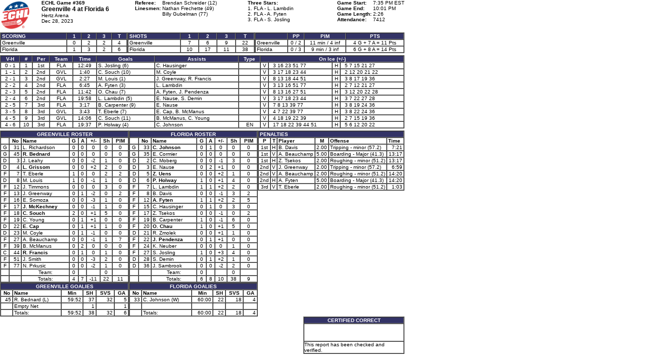

--- FILE ---
content_type: text/html; charset=UTF-8
request_url: https://lscluster.hockeytech.com/game_reports/official-game-report.php?lang_id=1&client_code=echl&game_id=21286
body_size: 3258
content:
<!-- MEDIA LEFT 20 -->
<!-- MEDIA RIGHT 20 -->
<!-- MEDIA TOP 20 -->
<!-- MEDIA BOTTOM 20 -->
<html>
<head>
<title>Gamesheet: Greenville at Florida - Dec 28, 2023</title>
<meta http-equiv="Content-Type" content="text/html; charset=utf-8">

<style type="text/css">
<!--
	td	{
		font-family: Arial, Helvetica, sans-serif;
		font-size: 10px;
	}
	.bold {
		font-weight : bold;
	}

	.tSides td { padding: 0px 2px;}
	.tSides td.c { padding: 0px 2px;	text-align: center;	}
	.tSides td.r { padding: 0px 2px;	text-align: right;	}
	.tSidesC td { padding: 0px 2px;	text-align: center;	}
	.tSidesC td.l { padding: 0px 2px;	text-align: left;	}
	.tSidesC td.r { padding: 0px 2px;	text-align: right;	}
-->
</style>

</head>
<body leftmargin="0" topmargin="0" bgcolor="#ffffff" marginheight="0" marginwidth="0">
<table border="0" cellpadding="0" cellspacing="0" width="800">
<tbody>
	<tr>
		<td valign="top"><img src="https://lscluster.hockeytech.com/logos/echl/league-logo-1.jpg" width="60" height="60" alt="" border="0"></td>
		<td valign="top"><b>ECHL Game #369</b><br>
			<b style="font-size: larger;">Greenville 4</span> at  <span class="big">Florida 6</b><br>
			Hertz Arena<br>Dec 28, 2023
		</td>
		<td valign="top" align="left">
			<table border="0" cellpadding="0" cellspacing="0">
			<tbody>
				<tr><td valign="top"><b>Referee:</b></td><td valign="top">Brendan Schreider (12)</td></tr>
				<tr><td valign="top" style="text-transform: capitalize !important;"><b>linesmen:&nbsp;</b></td><td valign="top">Nathan Frechette (49)<br>Billy Gubelman (77)</td></tr>
				<tr><td colspan="2" align="left"></td></tr>
			</tbody>
			</table>
		</td>
		<td valign="top" align="left"><b>Three Stars:</b><br>
			1. FLA - L. Lambdin<br>
			2. FLA - A. Fyten<br>
			3. FLA - S. Josling
		</td>
		<td valign="top" align="right">
			<table border="0" cellpadding="0" cellspacing="0"><tbody>
				<tr><td valign="top"><b>Game&nbsp;Start:&nbsp;</b></td><td valign="top">7:35 PM EST</td></tr>
				<tr><td valign="top"><b>Game End:&nbsp;</b></td><td valign="top">10:01 PM</td></tr>
				<tr><td valign="top"><b>Game&nbsp;Length:&nbsp;</b></td><td valign="top">2:26</td></tr>
				<tr><td valign="top"><b>Attendance:&nbsp;</b></td><td valign="top">7412</td></tr>
			</tbody>
			</table>
		</td>
	</tr>
</tbody>
</table>

<img src="https://lscluster.hockeytech.com/img/px.gif" alt="" border="0" height="4" width="4"><br>

<table border="0" cellpadding="0" cellspacing="0" width="800">
<tbody>
	<tr>
		<td width="240">
			<table border="1" cellpadding="0" cellspacing="0" width="100%" class="tSides" bgcolor="white">
			<tbody>
				<tr bgcolor="#333366">
					<td><font color="#ffffff"><b>SCORING</b></font></td>
					<td align="center"><font color="#ffffff"><b>1</td>
					<td align="center"><font color="#ffffff"><b>2</td>
					<td align="center"><font color="#ffffff"><b>3</td>
					<td align="center"><font color="#ffffff"><b>T</td>
				</tr>
				<tr align="center">
					<td align="left">Greenville</td>
					<td align="center">0</td>
					<td align="center">2</td>
					<td align="center">2</td>
					<td align="center">4</td>
				</tr>
				<tr align="center">
					<td align="left">Florida</td>
					<td align="center">1</td>
					<td align="center">3</td>
					<td align="center">2</td>
					<td align="center">6</td>
				</tr>
			</tbody>
			</table>
		</td>
		<td width="240">
			<table border="1" cellpadding="0" cellspacing="0" width="100%" class="tSides" bgcolor="white">
			<tbody>
				<tr bgcolor="#333366">
					<td><font color="#ffffff"><b>SHOTS</b></font></td>
					<td align="center"><font color="#ffffff"><b>1</td>
					<td align="center"><font color="#ffffff"><b>2</td>
					<td align="center"><font color="#ffffff"><b>3</td>
					<td align="center"><font color="#ffffff"><b>T</td>
				</tr>
				<tr>
					<td align="left" nowrap>Greenville</td>
					<td align="center">7</td>
					<td align="center">6</td>
					<td align="center">9</td>
					<td align="center">22</td>
				</tr>
				<tr>
					<td align="left" nowrap>Florida</td>
					<td align="center">10</td>
					<td align="center">17</td>
					<td align="center">11</td>
					<td align="center">38</td>
				</tr>
			</tbody>
			</table></td>
		<td width="280" align="right">
			<table border="1" cellpadding="0" cellspacing="0" width="100%" class="tSides" bgcolor="white">
			<tbody>
				<tr bgcolor="#333366">
					<td><font color="#ffffff"><b>&nbsp;</b></font></td>
					<td align="center"><font color="#ffffff"><b>PP</b></font></td>
					<td align="center"><font color="#ffffff"><b>PIM</b></font></td>
					<td align="center" nowrap><font color="#ffffff"><b>PTS</b></font></td>
				</tr>
				<tr>
					<td align="left" nowrap>Greenville</td>
					<td nowrap align="center">0 / 2</td>
					<td nowrap align="center">11 min / 4 inf</td>
					<td align="center" nowrap>4 G + 7 A = 11 Pts</td>
				</tr>
				<tr>
					<td align="left" nowrap>Florida</td>
					<td nowrap align="center">0 / 3</td>
					<td nowrap align="center">9 min / 3 inf</td>
					<td align="center" nowrap>6 G + 8 A = 14 Pts</td>
				</tr>
  			</tbody>
  			</table>
		</td>
	</tr>
</tbody>
</table>

<img src="https://lscluster.hockeytech.com/img/px.gif" alt="" border="0" height="4" width="4"><br>

<table border="1" cellpadding="0" cellspacing="0" width="800" class="tSides">
<tbody>
	<tr bgcolor="#333366">
		<td align="center"><font color="#ffffff"><b>V-H</b></font></td>
		<td align="center"><font color="#ffffff"><b>#</b></font></td>
		<td align="center"><font color="#ffffff"><b>Per</b></font></td>
		<td align="center"><font color="#ffffff"><b>Team</b></font></td>
		<td align="center"><font color="#ffffff"><b>Time</b></font></td>
		<td align="center"><font color="#ffffff"><b>Goals</b></font></td>
		<td align="center"><font color="#ffffff"><b>Assists</b></font></td>
		<td align="center"><font color="#ffffff"><b>Type</b></font></td>
		<td align="center" colspan="4"><font color="#ffffff"><b>On Ice (+/-)</b></font></td>
	</tr>
	<tr>
		<td align="center">0 - 1</td>
		<td align="center">1</td>
		<td align="center">1st</td>
		<td align="center">FLA</td>
		<td align="center">12:49</td>
		<td align="left">S. Josling (6)</td>
		<td align="left">C. Hausinger</td>
		<td align="center">&nbsp;</td>
		<td align="center" width="10">V</td>
		<td width="120" align="left">&nbsp;&nbsp;3 16 23 51 77 </td>
		<td align="center" width="10">H</td>
		<td  width="120" align="left">&nbsp;&nbsp;5 7 15 21 27 </td>
	</tr>
	<tr>
		<td align="center">1 - 1</td>
		<td align="center">2</td>
		<td align="center">2nd</td>
		<td align="center">GVL</td>
		<td align="center">1:40</td>
		<td align="left">C. Souch (10)</td>
		<td align="left">M. Coyle</td>
		<td align="center">&nbsp;</td>
		<td align="center" width="10">V</td>
		<td width="120" align="left">&nbsp;&nbsp;3 17 18 23 44 </td>
		<td align="center" width="10">H</td>
		<td  width="120" align="left">&nbsp;&nbsp;2 12 20 21 22 </td>
	</tr>
	<tr>
		<td align="center">2 - 1</td>
		<td align="center">3</td>
		<td align="center">2nd</td>
		<td align="center">GVL</td>
		<td align="center">2:27</td>
		<td align="left">M. Louis (1)</td>
		<td align="left">J. Greenway, R. Francis</td>
		<td align="center">&nbsp;</td>
		<td align="center" width="10">V</td>
		<td width="120" align="left">&nbsp;&nbsp;8 13 18 44 51 </td>
		<td align="center" width="10">H</td>
		<td  width="120" align="left">&nbsp;&nbsp;3 8 17 19 36 </td>
	</tr>
	<tr>
		<td align="center">2 - 2</td>
		<td align="center">4</td>
		<td align="center">2nd</td>
		<td align="center">FLA</td>
		<td align="center">6:45</td>
		<td align="left">A. Fyten (3)</td>
		<td align="left">L. Lambdin</td>
		<td align="center">&nbsp;</td>
		<td align="center" width="10">V</td>
		<td width="120" align="left">&nbsp;&nbsp;3 13 16 51 77 </td>
		<td align="center" width="10">H</td>
		<td  width="120" align="left">&nbsp;&nbsp;2 7 12 21 27 </td>
	</tr>
	<tr>
		<td align="center">2 - 3</td>
		<td align="center">5</td>
		<td align="center">2nd</td>
		<td align="center">FLA</td>
		<td align="center">11:42</td>
		<td align="left">O. Chau (7)</td>
		<td align="left">A. Fyten, J. Pendenza</td>
		<td align="center">&nbsp;</td>
		<td align="center" width="10">V</td>
		<td width="120" align="left">&nbsp;&nbsp;8 13 16 27 51 </td>
		<td align="center" width="10">H</td>
		<td  width="120" align="left">&nbsp;&nbsp;3 12 20 22 28 </td>
	</tr>
	<tr>
		<td align="center">2 - 4</td>
		<td align="center">6</td>
		<td align="center">2nd</td>
		<td align="center">FLA</td>
		<td align="center">19:58</td>
		<td align="left">L. Lambdin (5)</td>
		<td align="left">E. Nause, S. Demin</td>
		<td align="center">&nbsp;</td>
		<td align="center" width="10">V</td>
		<td width="120" align="left">&nbsp;&nbsp;3 17 18 23 44 </td>
		<td align="center" width="10">H</td>
		<td  width="120" align="left">&nbsp;&nbsp;3 7 22 27 28 </td>
	</tr>
	<tr>
		<td align="center">2 - 5</td>
		<td align="center">7</td>
		<td align="center">3rd</td>
		<td align="center">FLA</td>
		<td align="center">3:17</td>
		<td align="left">B. Carpenter (9)</td>
		<td align="left">E. Nause</td>
		<td align="center">&nbsp;</td>
		<td align="center" width="10">V</td>
		<td width="120" align="left">&nbsp;&nbsp;7 8 13 39 77 </td>
		<td align="center" width="10">H</td>
		<td  width="120" align="left">&nbsp;&nbsp;3 8 19 24 36 </td>
	</tr>
	<tr>
		<td align="center">3 - 5</td>
		<td align="center">8</td>
		<td align="center">3rd</td>
		<td align="center">GVL</td>
		<td align="center">3:43</td>
		<td align="left">T. Eberle (7)</td>
		<td align="left">E. Cap, B. McManus</td>
		<td align="center">&nbsp;</td>
		<td align="center" width="10">V</td>
		<td width="120" align="left">&nbsp;&nbsp;4 7 22 39 77 </td>
		<td align="center" width="10">H</td>
		<td  width="120" align="left">&nbsp;&nbsp;3 8 22 24 36 </td>
	</tr>
	<tr>
		<td align="center">4 - 5</td>
		<td align="center">9</td>
		<td align="center">3rd</td>
		<td align="center">GVL</td>
		<td align="center">14:06</td>
		<td align="left">C. Souch (11)</td>
		<td align="left">B. McManus, C. Young</td>
		<td align="center">&nbsp;</td>
		<td align="center" width="10">V</td>
		<td width="120" align="left">&nbsp;&nbsp;4 18 19 22 39 </td>
		<td align="center" width="10">H</td>
		<td  width="120" align="left">&nbsp;&nbsp;2 7 15 19 36 </td>
	</tr>
	<tr>
		<td align="center">4 - 6</td>
		<td align="center">10</td>
		<td align="center">3rd</td>
		<td align="center">FLA</td>
		<td align="center">19:37</td>
		<td align="left">P. Holway (4)</td>
		<td align="left">C. Johnson</td>
		<td align="center">EN</td>
		<td align="center" width="10">V</td>
		<td width="120" align="left">&nbsp;&nbsp;17 18 22 39 44 51 </td>
		<td align="center" width="10">H</td>
		<td  width="120" align="left">&nbsp;&nbsp;5 6 12 20 22 </td>
	</tr>

</tbody>
</table>

	<img src="https://lscluster.hockeytech.com/img/px.gif" alt="" border="0" height="4" width="4"><br>
	<table border="0" cellpadding="0" cellspacing="0" width="800">
	<tbody>
		<tr>
			<td valign="top" width="255">
				<table border="1" cellpadding="0" cellspacing="0" width="100%" class="tSidesC">
				<tbody>
					<tr bgcolor="#333366"><td colspan="8"><font color="#ffffff"><b>GREENVILLE ROSTER</b></font></td></tr>
					<tr><td>&nbsp;</td><td><b>No</b></td><td class="l"><b>Name</b></td><td><b>G</b></td><td><b>A</b></td><td><b>+/-</b></td><td><b>Sh</b></td><td><b>PIM</b></td></tr>
						<tr>
		<td valign="top">G</td>
		<td class="r">31</td>
		<td class="l" align="left" nowrap>L. Richardson</td>
		<td>0</td>
		<td>0</td>
		<td>0</td>
		<td>0</td>
		<td>0</td>
	</tr>

	<tr>
		<td valign="top">G</td>
		<td class="r">45</td>
		<td class="l" align="left" nowrap><b>R. Bednard</b></td>
		<td>0</td>
		<td>0</td>
		<td>0</td>
		<td>0</td>
		<td>0</td>
	</tr>

	<tr>
		<td valign="top">D</td>
		<td class="r">3</td>
		<td class="l" align="left" nowrap>J. Leahy</td>
		<td>0</td>
		<td>0</td>
		<td>-2</td>
		<td>1</td>
		<td>0</td>
	</tr>

	<tr>
		<td valign="top">D</td>
		<td class="r">4</td>
		<td class="l" align="left" nowrap><b>L. Grissom</b></td>
		<td>0</td>
		<td>0</td>
		<td>+2</td>
		<td>2</td>
		<td>0</td>
	</tr>

	<tr>
		<td valign="top">F</td>
		<td class="r">7</td>
		<td class="l" align="left" nowrap>T. Eberle</td>
		<td>1</td>
		<td>0</td>
		<td>0</td>
		<td>2</td>
		<td>2</td>
	</tr>

	<tr>
		<td valign="top">D</td>
		<td class="r">8</td>
		<td class="l" align="left" nowrap>M. Louis</td>
		<td>1</td>
		<td>0</td>
		<td>-1</td>
		<td>1</td>
		<td>0</td>
	</tr>

	<tr>
		<td valign="top">F</td>
		<td class="r">12</td>
		<td class="l" align="left" nowrap>J. Timmons</td>
		<td>0</td>
		<td>0</td>
		<td>0</td>
		<td>3</td>
		<td>0</td>
	</tr>

	<tr>
		<td valign="top">F</td>
		<td class="r">13</td>
		<td class="l" align="left" nowrap>J. Greenway</td>
		<td>0</td>
		<td>1</td>
		<td>-2</td>
		<td>0</td>
		<td>2</td>
	</tr>

	<tr>
		<td valign="top">F</td>
		<td class="r">16</td>
		<td class="l" align="left" nowrap>E. Somoza</td>
		<td>0</td>
		<td>0</td>
		<td>-3</td>
		<td>1</td>
		<td>0</td>
	</tr>

	<tr>
		<td valign="top">F</td>
		<td class="r">17</td>
		<td class="l" align="left" nowrap><b>J. McKechney</b></td>
		<td>0</td>
		<td>0</td>
		<td>-1</td>
		<td>1</td>
		<td>0</td>
	</tr>

	<tr>
		<td valign="top">F</td>
		<td class="r">18</td>
		<td class="l" align="left" nowrap><b>C. Souch</b></td>
		<td>2</td>
		<td>0</td>
		<td>+1</td>
		<td>5</td>
		<td>0</td>
	</tr>

	<tr>
		<td valign="top">F</td>
		<td class="r">19</td>
		<td class="l" align="left" nowrap>C. Young</td>
		<td>0</td>
		<td>1</td>
		<td>+1</td>
		<td>0</td>
		<td>0</td>
	</tr>

	<tr>
		<td valign="top">D</td>
		<td class="r">22</td>
		<td class="l" align="left" nowrap><b>E. Cap</b></td>
		<td>0</td>
		<td>1</td>
		<td>+1</td>
		<td>1</td>
		<td>0</td>
	</tr>

	<tr>
		<td valign="top">D</td>
		<td class="r">23</td>
		<td class="l" align="left" nowrap>M. Coyle</td>
		<td>0</td>
		<td>1</td>
		<td>-1</td>
		<td>0</td>
		<td>0</td>
	</tr>

	<tr>
		<td valign="top">F</td>
		<td class="r">27</td>
		<td class="l" align="left" nowrap>A. Beauchamp</td>
		<td>0</td>
		<td>0</td>
		<td>-1</td>
		<td>1</td>
		<td>7</td>
	</tr>

	<tr>
		<td valign="top">F</td>
		<td class="r">39</td>
		<td class="l" align="left" nowrap>B. McManus</td>
		<td>0</td>
		<td>2</td>
		<td>0</td>
		<td>0</td>
		<td>0</td>
	</tr>

	<tr>
		<td valign="top">C</td>
		<td class="r">44</td>
		<td class="l" align="left" nowrap><b>R. Francis</b></td>
		<td>0</td>
		<td>1</td>
		<td>0</td>
		<td>1</td>
		<td>0</td>
	</tr>

	<tr>
		<td valign="top">F</td>
		<td class="r">51</td>
		<td class="l" align="left" nowrap>J. Smith</td>
		<td>0</td>
		<td>0</td>
		<td>-3</td>
		<td>2</td>
		<td>0</td>
	</tr>

	<tr>
		<td valign="top">F</td>
		<td class="r">77</td>
		<td class="l" align="left" nowrap>N. Prkusic</td>
		<td>0</td>
		<td>0</td>
		<td>-2</td>
		<td>1</td>
		<td>0</td>
	</tr>
	<tr>
		<td class="r">&nbsp;</td>
		<td class="l" align="right">&nbsp;</td>
		<td align="left">Team:</td>
		<td>0</td>
		<td>&nbsp;</td>
		<td>&nbsp;</td>
		<td>0</td>
		<td>&nbsp;</td>
	</tr>	<tr>
		<td class="r">&nbsp;</td>
		<td class="l" align="right">&nbsp;</td>
		<td align="left">Totals:</td>
		<td>4</td>
		<td >7</td>
		<td>-11</td>
		<td>22</td>
		<td>11</td>
	</tr>

				</tbody>
				</table>
				<table border="1" cellpadding="0" cellspacing="0" width="100%" class="tSidesC">
				<tbody>
					<tr bgcolor="#333366"><td colspan="6"><font color="#ffffff"><b>GREENVILLE GOALIES</b></font></td></tr>
					<tr><td><b>No</b></td><td class="l"><b>Name</b></td><td><b>Min</b></td><td><b>SH</b></td><td><b>SVS</b></td><td><b>GA</b></td></tr>
								<tr><td class="r">45</td><td class="l">R. Bednard (L)</td><td class="r">59:52</td><td class="r">37</td><td class="r">32</td><td class="r">5</td></tr>

			<tr><td class="r">&nbsp;</td><td class="l">Empty Net</td><td class="r">&nbsp;</td><td class="r">1</td><td class="r">&nbsp;</td><td class="r">1</td></tr>
	<tr>
		<td class="r">&nbsp;</td>
		<td class="l">Totals:</td>
		<td class="r">59:52</td>
		<td class="r">38</td>
		<td class="r">32</td>
		<td class="r">6</td>
		
	</tr>

	 			</tbody>
	 			</table>
		</td>
		<td valign="top" width="255">
			<table border="1" cellpadding="0" cellspacing="0" width="100%" class="tSidesC"><tbody>
				<tr bgcolor="#333366"><td colspan="8"><font color="#ffffff"><b>FLORIDA ROSTER</b></font></td></tr>
				<tr><td>&nbsp;</td><td><b>No</b></td><td class="l"><b>Name</b></td><td><b>G</b></td><td><b>A</b></td><td><b>+/-</b></td><td><b>Sh</b></td><td><b>PIM</b></td></tr>
					<tr>
		<td valign="top">G</td>
		<td class="r">33</td>
		<td class="l" align="left" nowrap><b>C. Johnson</b></td>
		<td>0</td>
		<td>1</td>
		<td>0</td>
		<td>0</td>
		<td>0</td>
	</tr>

	<tr>
		<td valign="top">G</td>
		<td class="r">35</td>
		<td class="l" align="left" nowrap>E. Cormier</td>
		<td>0</td>
		<td>0</td>
		<td>0</td>
		<td>0</td>
		<td>0</td>
	</tr>

	<tr>
		<td valign="top">D</td>
		<td class="r">2</td>
		<td class="l" align="left" nowrap>C. Moberg</td>
		<td>0</td>
		<td>0</td>
		<td>-1</td>
		<td>3</td>
		<td>0</td>
	</tr>

	<tr>
		<td valign="top">D</td>
		<td class="r">3</td>
		<td class="l" align="left" nowrap>E. Nause</td>
		<td>0</td>
		<td>2</td>
		<td>+1</td>
		<td>0</td>
		<td>0</td>
	</tr>

	<tr>
		<td valign="top">D</td>
		<td class="r">5</td>
		<td class="l" align="left" nowrap><b>Z. Uens</b></td>
		<td>0</td>
		<td>0</td>
		<td>+2</td>
		<td>1</td>
		<td>0</td>
	</tr>

	<tr>
		<td valign="top">D</td>
		<td class="r">6</td>
		<td class="l" align="left" nowrap><b>P. Holway</b></td>
		<td>1</td>
		<td>0</td>
		<td>+1</td>
		<td>4</td>
		<td>0</td>
	</tr>

	<tr>
		<td valign="top">F</td>
		<td class="r">7</td>
		<td class="l" align="left" nowrap>L. Lambdin</td>
		<td>1</td>
		<td>1</td>
		<td>+2</td>
		<td>2</td>
		<td>0</td>
	</tr>

	<tr>
		<td valign="top">F</td>
		<td class="r">8</td>
		<td class="l" align="left" nowrap>B. Davis</td>
		<td>0</td>
		<td>0</td>
		<td>-1</td>
		<td>3</td>
		<td>2</td>
	</tr>

	<tr>
		<td valign="top">F</td>
		<td class="r">12</td>
		<td class="l" align="left" nowrap><b>A. Fyten</b></td>
		<td>1</td>
		<td>1</td>
		<td>+2</td>
		<td>2</td>
		<td>5</td>
	</tr>

	<tr>
		<td valign="top">F</td>
		<td class="r">15</td>
		<td class="l" align="left" nowrap>C. Hausinger</td>
		<td>0</td>
		<td>1</td>
		<td>0</td>
		<td>3</td>
		<td>0</td>
	</tr>

	<tr>
		<td valign="top">F</td>
		<td class="r">17</td>
		<td class="l" align="left" nowrap>Z. Tsekos</td>
		<td>0</td>
		<td>0</td>
		<td>-1</td>
		<td>0</td>
		<td>2</td>
	</tr>

	<tr>
		<td valign="top">F</td>
		<td class="r">19</td>
		<td class="l" align="left" nowrap>B. Carpenter</td>
		<td>1</td>
		<td>0</td>
		<td>-1</td>
		<td>6</td>
		<td>0</td>
	</tr>

	<tr>
		<td valign="top">F</td>
		<td class="r">20</td>
		<td class="l" align="left" nowrap><b>O. Chau</b></td>
		<td>1</td>
		<td>0</td>
		<td>+1</td>
		<td>5</td>
		<td>0</td>
	</tr>

	<tr>
		<td valign="top">D</td>
		<td class="r">21</td>
		<td class="l" align="left" nowrap>R. Zmolek</td>
		<td>0</td>
		<td>0</td>
		<td>+1</td>
		<td>1</td>
		<td>0</td>
	</tr>

	<tr>
		<td valign="top">F</td>
		<td class="r">22</td>
		<td class="l" align="left" nowrap><b>J. Pendenza</b></td>
		<td>0</td>
		<td>1</td>
		<td>+1</td>
		<td>0</td>
		<td>0</td>
	</tr>

	<tr>
		<td valign="top">F</td>
		<td class="r">24</td>
		<td class="l" align="left" nowrap>K. Neuber</td>
		<td>0</td>
		<td>0</td>
		<td>0</td>
		<td>1</td>
		<td>0</td>
	</tr>

	<tr>
		<td valign="top">F</td>
		<td class="r">27</td>
		<td class="l" align="left" nowrap>S. Josling</td>
		<td>1</td>
		<td>0</td>
		<td>+3</td>
		<td>4</td>
		<td>0</td>
	</tr>

	<tr>
		<td valign="top">D</td>
		<td class="r">28</td>
		<td class="l" align="left" nowrap>S. Demin</td>
		<td>0</td>
		<td>1</td>
		<td>+2</td>
		<td>1</td>
		<td>0</td>
	</tr>

	<tr>
		<td valign="top">D</td>
		<td class="r">36</td>
		<td class="l" align="left" nowrap>J. Sambrook</td>
		<td>0</td>
		<td>0</td>
		<td>-2</td>
		<td>2</td>
		<td>0</td>
	</tr>
	<tr>
		<td class="r">&nbsp;</td>
		<td class="l" align="right">&nbsp;</td>
		<td align="left">Team:</td>
		<td>0</td>
		<td>&nbsp;</td>
		<td>&nbsp;</td>
		<td>0</td>
		<td>&nbsp;</td>
	</tr>	<tr>
		<td class="r">&nbsp;</td>
		<td class="l" align="right">&nbsp;</td>
		<td align="left">Totals:</td>
		<td>6</td>
		<td >8</td>
		<td>10</td>
		<td>38</td>
		<td>9</td>
	</tr>

				</tbody></table>
			<table border="1" cellpadding="0" cellspacing="0" width="100%" class="tSidesC"><tbody>
				<tr bgcolor="#333366"><td colspan="6"><font color="#ffffff"><b>FLORIDA GOALIES</b></font></td></tr>
				<tr><td><b>No</b></td><td class="l"><b>Name</b></td><td><b>Min</b></td><td><b>SH</b></td><td><b>SVS</b></td><td><b>GA</b></td></tr>
							<tr><td class="r">33</td><td class="l">C. Johnson (W)</td><td class="r">60:00</td><td class="r">22</td><td class="r">18</td><td class="r">4</td></tr>
			<tr><td class="r">&nbsp;</td><td class="l">&nbsp;</td><td class="r">&nbsp;</td><td class="r">&nbsp;</td><td class="r">&nbsp;</td><td class="r">&nbsp;</td></tr>
	<tr>
		<td class="r">&nbsp;</td>
		<td class="l">Totals:</td>
		<td class="r">60:00</td>
		<td class="r">22</td>
		<td class="r">18</td>
		<td class="r">4</td>
		
	</tr>

				</tbody></table>
		</td>
		<td valign="top" width="290">
			<table border="1" cellpadding="0" cellspacing="0" width="290" class="tSides"><tbody>
				<tr bgcolor="#333366"><td colspan="6"><font color="#ffffff"><b>PENALTIES</b></font></td></tr>
				<tr><td class="c"><b>P</b></td><td class="c"><b>T</b></td><td><b>Player</b></td><td class="c"><b>M</b></td><td><b>Offense</b></td><td><b>Time</b></td></tr>
			<tr>
		<td class="c">1st</td>
		<td class="c">H</td>
		<td>B. Davis</td>
		<td class="r">2.00</td>
		<td>Tripping - minor (57.2)</td>
		<td class="r">7:21</td>
		</tr>
			<tr>
		<td class="c">1st</td>
		<td class="c">V</td>
		<td>A. Beauchamp</td>
		<td class="r">5.00</td>
		<td>Boarding - Major (41.3)</td>
		<td class="r">13:17</td>
		</tr>
			<tr>
		<td class="c">1st</td>
		<td class="c">H</td>
		<td>Z. Tsekos</td>
		<td class="r">2.00</td>
		<td>Roughing - minor (51.2)</td>
		<td class="r">13:17</td>
		</tr>
			<tr>
		<td class="c">2nd</td>
		<td class="c">V</td>
		<td>J. Greenway</td>
		<td class="r">2.00</td>
		<td>Tripping - minor (57.2)</td>
		<td class="r">6:59</td>
		</tr>
			<tr>
		<td class="c">2nd</td>
		<td class="c">V</td>
		<td>A. Beauchamp</td>
		<td class="r">2.00</td>
		<td>Roughing - minor (51.2)</td>
		<td class="r">14:20</td>
		</tr>
			<tr>
		<td class="c">2nd</td>
		<td class="c">H</td>
		<td>A. Fyten</td>
		<td class="r">5.00</td>
		<td>Boarding - Major (41.3)</td>
		<td class="r">14:20</td>
		</tr>
			<tr>
		<td class="c">3rd</td>
		<td class="c">V</td>
		<td>T. Eberle</td>
		<td class="r">2.00</td>
		<td>Roughing - minor (51.2)</td>
		<td class="r">1:03</td>
		</tr>
			</tbody></table>
		</td></tr>		<tr><td colspan="3" align="right">
			<table border="1" cellpadding="0" cellspacing="0" width="200">
				<tbody><tr bgcolor="#333366"><td align="center"><font color="#ffffff"><b>CERTIFIED CORRECT</b></font></td></tr>
				<tr><td>&nbsp;<br><br><br></td></tr>
				<tr><td>This report has been checked and verified.</td></tr>
			</tbody></table>
		</td></tr>
</tbody>
</table></body>
</html>